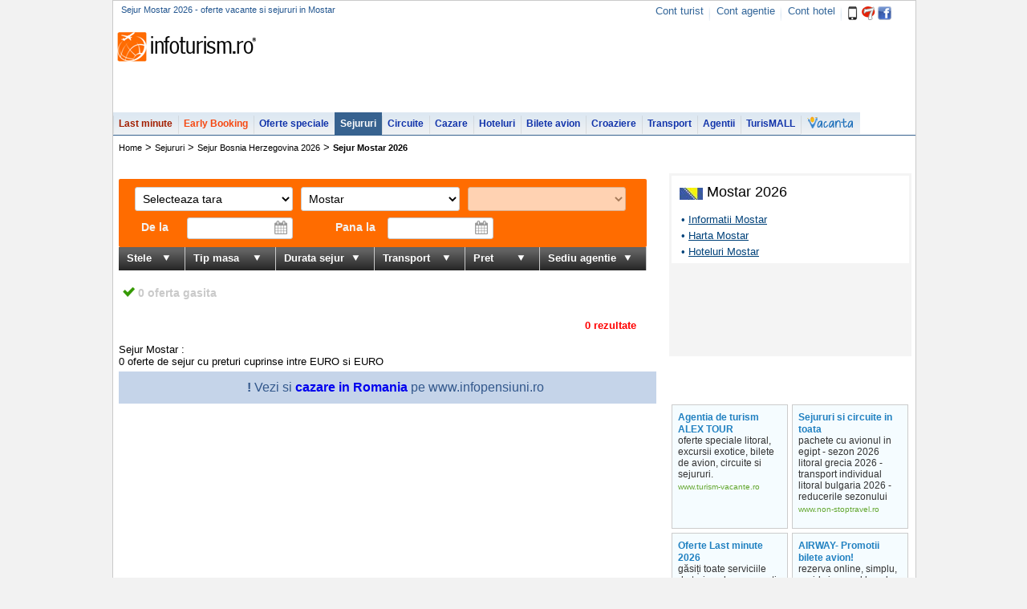

--- FILE ---
content_type: text/html; charset=UTF-8
request_url: https://www.infoturism.ro/sejur/mostar/
body_size: 14693
content:
<!DOCTYPE html>
<html lang="ro">
<head>
<title>Sejur Mostar 2026, sejururi si vacante in Mostar</title>
<meta name="verify-v1" content="gD02Np0HHUg9X0i8FGxF8EAA7bYwwpmQEtnTgZCRww4=" />
<meta http-equiv="Content-Type" content="text/html; charset=UTF-8" />
<meta http-equiv="content-language" content="ro" />
<meta name="identifier-url" content="//www.infoturism.ro/"  />
<meta name="author" content="Infoturism Media" />
<meta name="publisher" content="Infoturism Media" />
<meta name="robots" content="index,follow" />

<meta name="description" content="Oferte sejur Mostar de la agentiile de turism din Romania | Infoturism.ro te ghideaza si in 2026 in alegerea de sejururi si vacante in Mostar" />
<meta name="keywords" content="sejur Mostar, sejururi Mostar, vacante Mostar" />


<meta name="Rating" content="General" />
<!-- <link href="http://static.infoturism.ro/css-site/style.css?21102008-12" rel="stylesheet" type="text/css" /> -->
<link href="//static.infoturism.ro/css-site/menus.css" rel="stylesheet" type="text/css" />
<link href="//static.infoturism.ro/css-site/new.css" rel="stylesheet" type="text/css" />
<link href="//static.infoturism.ro/jquery-ui-1.8.16/development-bundle/themes/redmond/jquery-ui-1.8.16.custom.css" rel="stylesheet" type="text/css" />

<link rel="icon" type="image/png" href="//static.infoturism.ro/interface/favicon.png" />

<script type="text/javascript" src="//static.infoturism.ro/jquery/jquery-1.6.4.min.js"></script>
<script type="text/javascript" src="//static.infoturism.ro/jquery-ui-1.8.16/js/jquery-ui-1.8.16.custom.min.js"></script>
<script type="text/javascript" src="//static.infoturism.ro/js-site/sejur.js?20180626" ></script>
<script type="text/javascript" src="//static.infoturism.ro/jq-autoc/jquery.autocomplete.js"></script>
<script type="text/javascript" src="//static.infoturism.ro/superfish.js"></script>
<script type="text/javascript" src="//static.infoturism.ro/jquery.cookie.js" ></script>
    <script type="text/javascript" src="//static.infoturism.ro/js/googleDfpCommon.js"></script>
<!-- scos lightbox 
<link rel="stylesheet" href="http://static.infoturism.ro/jq-light/css/jquery.lightbox-0.5.css" type="text/css" media="screen" />
<script type="text/javascript" src="http://static.infoturism.ro/jq-light/js/jquery.lightbox-0.5.js?v2"></script>
-->
<!-- Partea cu slide-ul -->
<!--<script src="http://static.infoturism.ro/js/ui.core.js" type="text/javascript"></script>
<script src="http://static.infoturism.ro/js/ui.slider.js" type="text/javascript"></script>
<script src="http://static.infoturism.ro/jquery-ui/js/jquery-ui-1.7.2.custom.min.js" type="text/javascript"></script>
-->

<!-- stiluri noi /.. -->

<link href="//static.infoturism.ro/css-site/templates/2011/header.css?20180626" rel="stylesheet" type="text/css" />
<link href="//static.infoturism.ro/css-site/templates/2011/footer.css?20190606" rel="stylesheet" type="text/css" />
<!--<link href="http://static.infoturism.ro/css-site/templates/footer.css" rel="stylesheet" type="text/css" />-->
<!--[if IE]><link href="http://static.infoturism.ro/css-site/templates/content-general.css?11112016aa" rel="stylesheet" type="text/css" /> <![endif] -->
<link href="//static.infoturism.ro/css-site/templates/content-general.css?20180626" rel="stylesheet" type="text/css" media="screen" />
<!--<link href="http://static.infoturism.ro/css-site/templates/content-general-mare.css" rel="stylesheet" type="text/css" media="screen and (min-width:1351px)" />-->
<link href="//static.infoturism.ro/css-site/templates/oferte_cu_discount.css" rel="stylesheet" type="text/css" />
<link href="//static.infoturism.ro/css-site/templates/newStyle.css?20180626" rel="stylesheet" type="text/css" />
<!-- ../ stiluri noi. -->

 <script type='text/javascript'>
 // initialise plugins
        jQuery(function(){
            jQuery('ul.sf-menu').superfish();
        });
 </script>
 
<!-- Partea cu calendarul -->
<!--<script src="http://static.infoturism.ro/jq-date/date.js" type="text/javascript"></script>	
<script src="http://static.infoturism.ro/jq-date/datepicker.js" type="text/javascript"></script>-->
<!--<script src="http://static.infoturism.ro/jq-date/date_se.js" type="text/javascript"></script>-->


<!--[if IE 6]>
	<style type="text/css">
			@import url("http://static.infoturism.ro/css-site/ie6.css");
	</style>
<![endif]-->


<script type="text/javascript" src="//static.infoturism.ro/FlashReplace-1.01.js"></script>
<link href="//static.infoturism.ro/css-site/patch2011.css" rel="stylesheet" type="text/css" />
<script src="//static.infoturism.ro/sejur_oras.js?10122012" type="text/javascript"></script>
<script src="//static.infoturism.ro/js-site/comparator.js" type="text/javascript"></script>

				<script type='text/javascript'>
				(function() {
				var useSSL = 'https:' == document.location.protocol;
				var src = (useSSL ? 'https:' : 'http:') +
				'//www.googletagservices.com/tag/js/gpt.js';
				document.write('<scr' + 'ipt src="' + src + '"></scr' + 'ipt>');
				})();
				</script>
				<script type='text/javascript' src='//static.infoturism.ro/js/google-dfp-async.js?20180625'></script>
        

<link href="//static.infoturism.ro/jq-date/datepicker.css" rel="stylesheet" type="text/css" />
<link rel="alternate" type="application/rss+xml" title="ultimele oferte de sejur" href="//www.infoturism.ro/rss/sejururi/" />
<link rel="alternate" type="application/rss+xml" title="ultimele oferte de cazare" href="//www.infoturism.ro/rss/cazari/" />
<link rel="alternate" type="application/rss+xml" title="ultimele oferte de circuite" href="//www.infoturism.ro/rss/circuite/" />
<link rel="alternate" type="application/rss+xml" title="ultimele oferte de croaziere" href="//www.infoturism.ro/rss/croaziere/" />
<link rel="alternate" type="application/rss+xml" title="ultimele oferte de transport" href="//www.infoturism.ro/rss/transport/" />

<link rel="alternate" type="application/rss+xml" title="ultimele oferte de bilete de avion" href="//www.infoturism.ro/rss/bilete-avion/" />

    <!-- Google tag (gtag.js) -->
    <script async src="https://www.googletagmanager.com/gtag/js?id=G-LQEJEF7L9Z"></script>
    <script>
        window.dataLayer = window.dataLayer || [];
        function gtag(){dataLayer.push(arguments);}
        gtag('js', new Date());

        gtag('config', 'G-LQEJEF7L9Z');
    </script>
    <!-- End Google tag (gtag.js) -->

<script async src="https://pagead2.googlesyndication.com/pagead/js/adsbygoogle.js"></script>
<script>
    (adsbygoogle = window.adsbygoogle || []).push({
        google_ad_client: "ca-pub-4407806276346013",
        enable_page_level_ads: true
    });
</script>

<!-- Hotjar Tracking Code for www.infoturism.ro -->
<script>
    (function(h,o,t,j,a,r){
        h.hj=h.hj||function(){(h.hj.q=h.hj.q||[]).push(arguments)};
        h._hjSettings={hjid:71909,hjsv:5};
        a=o.getElementsByTagName('head')[0];
        r=o.createElement('script');r.async=1;
        r.src=t+h._hjSettings.hjid+j+h._hjSettings.hjsv;
        a.appendChild(r);
    })(window,document,'//static.hotjar.com/c/hotjar-','.js?sv=');
</script>

    <!-- Facebook Pixel Code -->
    <script>
        !function(f,b,e,v,n,t,s)
        {if(f.fbq)return;n=f.fbq=function(){n.callMethod?
            n.callMethod.apply(n,arguments):n.queue.push(arguments)};
            if(!f._fbq)f._fbq=n;n.push=n;n.loaded=!0;n.version='2.0';
            n.queue=[];t=b.createElement(e);t.async=!0;
            t.src=v;s=b.getElementsByTagName(e)[0];
            s.parentNode.insertBefore(t,s)}(window,document,'script',
            'https://connect.facebook.net/en_US/fbevents.js');
        fbq('init', '460185217523548');
        fbq('track', 'PageView');
    </script>
    <noscript>
        <img height="1" width="1"
             src="https://www.facebook.com/tr?id=460185217523548&ev=PageView
&noscript=1"/>
    </noscript>
    <!-- End Facebook Pixel Code -->

</head>

<body style="background-color: #f2f2f2; margin: auto; ;">


<div class="container brandingContainer">
    <div class="brandingLeft adDesktop">
        
             <script type='text/javascript'>
                googletag.cmd.push(function() {
                    googletag.defineSlot('/10737968/Sejur_branding_left', [160, 600], 'div-gpt-ad-1447763941438-0').addService(googletag.pubads());
                    googletag.pubads().enableSingleRequest();
                    
                    googletag.enableServices();
                });
            </script>
         <div id='div-gpt-ad-1447763941438-0' style='width:160px; height:600px;'>
                            <script type='text/javascript'>
                            googletag.cmd.push(function() { googletag.display('div-gpt-ad-1447763941438-0'); });
                            </script>
                        </div>
    </div>
    <div class="brandingRight adDesktop">
        
             <script type='text/javascript'>
                googletag.cmd.push(function() {
                    googletag.defineSlot('/10737968/Sejur_branding_right', [160, 601], 'div-gpt-ad-1448631391827-0').addService(googletag.pubads());
                    googletag.pubads().enableSingleRequest();
                    
                    googletag.enableServices();
                });
            </script>
         <div id='div-gpt-ad-1448631391827-0' style='width:160px; height:601px;'>
                            <script type='text/javascript'>
                            googletag.cmd.push(function() { googletag.display('div-gpt-ad-1448631391827-0'); });
                            </script>
                        </div>
    </div>
    <div class="brandingTop adDesktop">
        
             <script type='text/javascript'>
                googletag.cmd.push(function() {
                    googletag.defineSlot('/10737968/Sejur_branding_top', [1000, 150], 'div-gpt-ad-1447763983962-0').addService(googletag.pubads());
                    googletag.pubads().enableSingleRequest();
                    
                    googletag.enableServices();
                });
            </script>
         <div id='div-gpt-ad-1447763983962-0' style='width:1000px; height:150px;'>
                            <script type='text/javascript'>
                            googletag.cmd.push(function() { googletag.display('div-gpt-ad-1447763983962-0'); });
                            </script>
                        </div>
    </div>
</div>
<!--brandingContainer-->

<div style="width: 1000px; margin: auto; position: relative; ">


<div style="background-color: #FFFFFF; margin: 0 auto; border: 1px solid #cacaca; width: 1000px; text-align: left;">

<div class="header">

    <div class="first">
            <h1 class="seo_destinatie" style="float: left; color:#245790; font-weight: normal; margin: 5px 0px 0px 10px;">Sejur Mostar 2026 - oferte vacante si sejururi in Mostar</h1> 
            
			<div style="float:right; margin: 5px 20px; color: #cacaca;">
                        <span class="contul_meu_tb"><a href="//www.infoturism.ro/turisti/" title="Cont turist" id="loggedusr" rel="nofollow">Cont turist</a></span>
                        <span class="cont_agentie_tb"><a href="//agentii.infoturism.ro/" title="Cont agentie" rel="nofollow">Cont agentie</a></span>
                        <span class="contul_meu_hotel"><a href="//hoteluri.infoturism.ro/administrare/" title="Cont hotel" rel="nofollow">Cont hotel</a></span>
						<a href="//www.infoturism.ro/aplicatia-last-minute/" title="Aplicatia Last Minute"><span class="icon-mobil"></span></a>
                        <a href="//www.infoturism.ro/7recomandari/" title="7 recomandari"><div class="icon-7recomandari-hp"></div></a>
                        <a target="_blank" href="//www.facebook.com/infoturism" title="Infoturism pe Facebook"><div class="icon-facebook-hp"></div></a>
                        
            </div>			
    </div>
    <div class="centru">
            <table cellspacing="0" cellpading="0">
                    <tr>
                        <td valign="bottom"><a href="/"><div class="logo"></div></a></td>
                        <td><div class="banner cicii">
             <script type='text/javascript'>
                googletag.cmd.push(function() {
                    googletag.defineSlot('/10737968/Sejur_top_728x90_leaderboard', [728, 90], 'div-gpt-ad-1417186574054-0').addService(googletag.pubads());
                    googletag.pubads().enableSingleRequest();
                    
                    googletag.enableServices();
                });
            </script>
         <div id='div-gpt-ad-1417186574054-0' style='width:728px; height:90px;'>
                            <script type='text/javascript'>
                            googletag.cmd.push(function() { googletag.display('div-gpt-ad-1417186574054-0'); });
                            </script>
                        </div></div></td>
                    </tr>    
            </table>
    </div>
            
    <div class="meniu" style="padding-top:5px; border-bottom: 1px solid #37628F;">
     
            <ul class="sf-menu">
                        <li class="lastminute" onclick="_gaq.push(['_trackEvent', 'Meniul de sus', 'Last Minute']);" >
                            <a href="//www.infoturism.ro/last-minute/" title="Last Minute" style="">Last minute</a>
                        </li>
                        <li class="earlybooking"  onclick="_gaq.push(['_trackEvent', 'Meniul de sus', 'Early Booking']);" >
                            <a href="//www.infoturism.ro/early-booking/" title="Early Booking" >Early Booking</a>
                        </li>
                        <li onclick="_gaq.push(['_trackEvent', 'Meniul de sus', 'Oferte speciale']);">
                            <a href="//www.infoturism.ro/oferte/" title="Oferte speciale">Oferte speciale</a>
                        </li>
                        <li onclick="_gaq.push(['_trackEvent', 'Meniul de sus', 'Sejururi']);" class="activat">
                            <a href="//www.infoturism.ro/sejur/" title="Sejururi si Tabere Scolare">Sejururi</a>
                        </li>
                        <li onclick="_gaq.push(['_trackEvent', 'Meniul de sus', 'Circuite']);">
                            <a href="//www.infoturism.ro/circuite/" title="Circuite si Excursii de o zi">Circuite</a>
                        </li>
                        <li onclick="_gaq.push(['_trackEvent', 'Meniul de sus', 'Cazare']);">
                            <a href="//www.infoturism.ro/cazare/" title="Cazare">Cazare</a>
                        </li>
                        <li onclick="_gaq.push(['_trackEvent', 'Meniul de sus', 'Hoteluri']);">
                            <a href="//hoteluri.infoturism.ro/" title="Hoteluri. Hoteluri in Romania. Hoteluri in strainatate" target="_blank">Hoteluri</a>
                        </li>    
                        <li>
                            <a href="//bilete-avion.infoturism.ro/" onclick="_gaq.push(['_trackEvent', 'Meniul de sus', 'Bilete avion meniu']);">Bilete avion</a>
                        </li>    
                        <li onclick="_gaq.push(['_trackEvent', 'Meniul de sus', 'Croaziere']);">
                            <a href="//www.infoturism.ro/croaziere/" title="Croaziere">Croaziere</a>
                        </li>    
                        <li onclick="_gaq.push(['_trackEvent', 'Meniul de sus', 'Transport']);">
                            <a href="//www.infoturism.ro/transport/" title="Transport">Transport</a>
                        </li>    
                        <li onclick="_gaq.push(['_trackEvent', 'Meniul de sus', 'Agentii de turism']);">
                            <a href="//agentiideturism.infoturism.ro/" title="Agentii de turism">Agentii</a>
                        </li>
                        <li onclick="_gaq.push(['_trackEvent', 'Meniul de sus', 'TurisMALL']);">
                            <a href="//www.infoturism.ro/vacanta/" title="TurisMALL">TurisMALL</a>
                        </li>						
						<li onclick="_gaq.push(['_trackEvent', 'Meniul de sus', 'Vacanta']);">
                            <a href="//vacanta.infoturism.ro/" title="Impresii si poze de vacanta"><div class="icon-comunitate-hp" style="background:url('//static.infoturism.ro/branding/logo-vacanta-h22.png') no-repeat scroll 1px -3px transparent; width:60px"></div></a>
                        </li> 						
                    </ul>
    </div>
</div>

        <script type="text/javascript">
        var getHeight = 0;
        $(function() {
           /* $("#slider-range").slider({
                range: true,
                
                min: ,
                max: ,
                values: [, ],
                
                slide: function(event, ui){
                    $('#pret_de_la').val(ui.values[0]);
                    $('#pret_pana_la').val(ui.values[1]);
        
                }
                //$("#amount").val('$' +  + ' - $' + );
        
            });
            $("#amount").val('$' + $("#slider-range").slider("values", 0) + ' - $' + $("#slider-range").slider("values", 1));
        */
        
        
        
           // getMyHeight();
          //  $('#refresh_blocker').css({ opacity : 0.5 });
        
        
        
        });
		
		</script>
        

     <div> 
     <div class="content-modificat">
	 <div style="margin: auto;clear: both;"></div>
     <div class="banner-stanga-160"></div>
     <div class="banner-dreapta-160"></div>                                                                               
    <div class="main_white_container" style="float:left ">  
        <div class="breadCrumb_new">
            <a href='/'>Home</a> > <a href='/sejur/'>Sejururi</a> > <a href='/sejur/bosnia-herzegovina/'>Sejur Bosnia Herzegovina 2026</a> > <h2>Sejur Mostar 2026</h2>    
        </div>              

        <div class="clear"><br /></div>     
     <div style="display:none" id="j_oferte">
	<div class="offer_box">
		<div class="offer_box_header">
			<h3 id="j_nume_hotel" style="margin-left:0px"></h3>

			<div style="float: right; margin: 7px 5px 0 0;"><font id="j_durata"></font> zile de la <strong class="pret_listare_of" id="j_p_euro"></strong></div>
		</div>

		<div class="offer_box_content">
			<a href="#" class="poza"><img src="//static.infoturism.ro/poze-hotel-thumb/th-no-photo.jpg" width="80" height="70" id="j_poza_oferta"/></a>

			<div class="offer_box_col_1">
			<span id="j_descriere_hotel"></span>
				<div style="padding: 7px 0 0 0;"></div>
			</div>

			<div style="clear: both; padding: 10px 0 0 0;"></div>
			<div class="offer_box_col_1s12">
				<div style="float: left; width: 360px; color: #777;">
					<b>.Oferta de la:&nbsp;</b> <span class="ag_ofertante" id="j_agentii_ofertante"></span>
				</div>
			   <a class="btn_blue_arrow_left" href="#" id="j_buton_click"><span id="j_titlu_buton"></span></a>
			</div>

		</div>
	</div>
</div>


<div class="con_stnew">
	<div id="fs" style="display: none; filter: alpha(opacity=75); -moz-opacity:.75; opacity:.75; z-index: 2000; width: 100%; height: 100%; background: #000; position: absolute; top: 0; left: 0"></div>
	<div id="info" style="display: none; position: fixed; top: 110px; left: 0px; background: #fff; z-index: 200001; border: 2px solid #777; width: 720px; *width: 740px; _width: 740px; height: 400px; overflow: auto;">
		<p style="padding:5px; font:normal 14px/18px Arial" id="head_info_sej"></p>
		<table style="width: 700px;border-bottom:2px solid #17631C;margin:auto">
			<tr>
				<td class="t_info_ajax_pop" id="info_head"></td>
				<td width="100" align="right"><a href="javascript:;" style="margin: 0; background: #800000; padding: 4px 4px 4px 7px; display: block; text-align: left; font-size: 17px; width: 95px; height: 19px; line-height: 19px; text-decoration: none; font-size: 12px; color: #fff;" onclick="inchideOferte()">X inchide</a></td>
			</tr>
		</table>

		<div id="ajax-load2">
			<div align="center"><img src="//static.infoturism.ro/loading_3.gif" alt=""/></div>
		</div>

		<script type="text/javascript">
		var ajax_load = $('#ajax-load2').html();
		//alert(ajax_load);
		</script>
	</div>
	<div style="margin-top:0px; float:left; width:670px; position:relative;" id="filtre_si_oferte">
		<div class="cautare_noua2" style="float:left; background-color:#FFFFFF;">

	<div class="box box-search-sejur" style="width:658px; text-align:center; font-weight:bold;background:#ff6c00; border-radius:2px; padding: 10px 0px;">
    <select name="id_tara" id="id_tara">
            <option value="">Selecteaza tara </option>
                    <option value="africa-sud" >Africa De Sud</option>
                    <option value="albania" >Albania</option>
                    <option value="arabia-saudita" >Arabia Saudita</option>
                    <option value="aruba" >Aruba</option>
                    <option value="australia" >Australia</option>
                    <option value="austria" >Austria</option>
                    <option value="bahrein" >Bahrein</option>
                    <option value="barbados" >Barbados</option>
                    <option value="belgia" >Belgia</option>
                    <option value="brazilia" >Brazilia</option>
                    <option value="bulgaria" >Bulgaria</option>
                    <option value="cape-verde" >Cape Verde</option>
                    <option value="cehia" >Cehia</option>
                    <option value="china" >China</option>
                    <option value="cipru" >Cipru</option>
                    <option value="croatia" >Croatia</option>
                    <option value="cuba" >Cuba</option>
                    <option value="danemarca" >Danemarca</option>
                    <option value="egipt" >Egipt</option>
                    <option value="elvetia" >Elvetia</option>
                    <option value="emiratele-arabe" >Emiratele Arabe</option>
                    <option value="filipine" >Filipine</option>
                    <option value="finlanda" >Finlanda</option>
                    <option value="franta" >Franta</option>
                    <option value="germania" >Germania</option>
                    <option value="grecia" >Grecia</option>
                    <option value="hawaii" >Hawaii</option>
                    <option value="indonezia" >Indonezia</option>
                    <option value="iordania" >Iordania</option>
                    <option value="islanda" >Islanda</option>
                    <option value="israel" >Israel</option>
                    <option value="italia" >Italia</option>
                    <option value="jamaica" >Jamaica</option>
                    <option value="japonia" >Japonia</option>
                    <option value="kenya" >Kenya</option>
                    <option value="malaysia" >Malaysia</option>
                    <option value="maldive" >Maldive</option>
                    <option value="malta" >Malta</option>
                    <option value="marea-britanie" >Marea Britanie</option>
                    <option value="maroc" >Maroc</option>
                    <option value="mauritius" >Mauritius</option>
                    <option value="mexic" >Mexic</option>
                    <option value="moldova" >Moldova</option>
                    <option value="monaco" >Monaco</option>
                    <option value="muntenegru" >Muntenegru</option>
                    <option value="norvegia" >Norvegia</option>
                    <option value="olanda" >Olanda</option>
                    <option value="oman" >Oman</option>
                    <option value="panama" >Panama</option>
                    <option value="portugalia" >Portugalia</option>
                    <option value="qatar" >Qatar</option>
                    <option value="republica-dominicana-" >Republica Dominicana</option>
                    <option value="romania" >Romania</option>
                    <option value="serbia" >Serbia</option>
                    <option value="seychelles" >Seychelles</option>
                    <option value="singapore" >Singapore</option>
                    <option value="slovacia" >Slovacia</option>
                    <option value="spania" >Spania</option>
                    <option value="sri-lanka" >Sri Lanka</option>
                    <option value="sua" >SUA</option>
                    <option value="suedia" >Suedia</option>
                    <option value="tanzania" >Tanzania</option>
                    <option value="thailanda" >Thailanda</option>
                    <option value="tunisia" >Tunisia</option>
                    <option value="turcia" >Turcia</option>
                    <option value="ungaria" >Ungaria</option>
                    <option value="vietnam" >Vietnam</option>
                    <option value="zimbabwe" >Zimbabwe</option>
                </select>
        <select name="id_oras" id="id_oras"  >
            <option value="">Selecteaza oras </option>
                    <option value="mostar"  selected=""selected>Mostar</option>
                </select>
<!--hoteluri-->
		<select name="id_hotel" id="id_hotel" disabled >
					</select>
<!--/hoteluri-->
		<br />
		<br/>
		<label for="de_la" class="label-calendar">
			<span class="span_limitat span-calendar" >De la</span>
			<input class="date-pick" type="text" id="de_la" name="de_la" value="" autocomplete="off"/>
			<img src="//static.infoturism.ro/css-site/img/calendar-icon-flat.png" />
		</label>
		<label for="pana_la" class="label-calendar">
			<span class="span_limitat span-calendar" >Pana la</span>
			<input class="date-pick" type="text" id="pana_la" name="pana_la" value="" autocomplete="off" />
			<img src="//static.infoturism.ro/css-site/img/calendar-icon-flat.png" />
		</label>


	</div>
	<div class="box" style="margin:0px 0px 0px 0px ; width:660px;">
	<!--stele-->
		<div class="checkboxselectparent" style="width: 82px;">
			<div class="checkboxselect" >
				<div class="titlu" onclick="$('div.popup[id!=categorie_list]').hide();$('div#categorie_list').toggle(250)"><span>Stele</span><span class="sageata"></span></div>
				<div id="categorie_list" class="popup">
					<p>Categoria de cazare</p>
														<ul style="width:130px;color:white;background:#5e5e5e">
										</ul>
									<ul style="width:130px;color:white;background:#5e5e5e">
										</ul>
									<ul style="width:130px;color:white;background:#5e5e5e">
										</ul>
									<p style="border:none;"><button onclick="setFiltruV2()">FILTREAZA</button></p>
					<span class="close" onclick="$('div#categorie_list').toggle(250)"><img src="//static.infoturism.ro/css-site/img/close-black.png" alt="inchide filtru" /></span>
				</div>
			</div>
			<br/>
		</div>
	<!--end stele-->
	<!--tip masa-->
		<div class="checkboxselectparent" style="width: 112px;">
			<div class="checkboxselect" >
				<div class="titlu" onclick="$('div.popup[id!=masa_list]').hide();$('div#masa_list').toggle(250)"><span>Tip masa</span><span class="sageata"></span></div>
				<div id="masa_list" class="popup">
					<p>Tipul de masa</p>
					<ul style="color:white;background:#5e5e5e">
										</ul>
					<button onclick="setFiltruV2()">FILTREAZA</button>
					<span class="close" onclick="$('div#masa_list').toggle(250)"><img src="//static.infoturism.ro/css-site/img/close-black.png" alt="inchide filtru" /></span>
				</div>
			</div>
			<br/>

		</div>
	<!-- end tip masa-->
	<!-- durata-->
		<div class="checkboxselectparent" style="width: 122px;">
			<div class="checkboxselect" >
				<div class="titlu" onclick="$('div.popup[id!=durata_list]').hide();$('div#durata_list').toggle(250)"><span>Durata sejur</span><span class="sageata"></span></div>
				<div id="durata_list" class="popup" style="width:405px;">
					<p>Durata sejurului</p>
														<ul style="width:130px;color:white;background:#5e5e5e">
										</ul>
									<ul style="width:130px;color:white;background:#5e5e5e">
										</ul>
									<ul style="width:130px;color:white;background:#5e5e5e">
										</ul>
									<p style="border:none;"><button onclick="setFiltruV2()">FILTREAZA</button></p>
					<span class="close" onclick="$('div#durata_list').toggle(250)"><img src="//static.infoturism.ro/css-site/img/close-black.png" alt="inchide filtru" /></span>
				</div>
			</div>

		</div>
	<!-- end durata-->
	<!-- transport-->
		<div class="checkboxselectparent" style="width: 112px;">
			<div class="checkboxselect" >
			  <div class="titlu" onclick="$('div.popup[id!=transport_list]').hide();$('div#transport_list').toggle(250)"><span>Transport</span><span class="sageata"></span></div>
			  <div id="transport_list" class="popup">
				<p style="margin-bottom: 0px;"><input type="radio" id="transport_cu_avion_0" name="transport_cu_avion" value="0"  checked="checked" />Transport:</p>
				<label for="transport_cu_avion_0">
					<ul style="color:white;background:#5e5e5e">
					
					</ul>
				</label>
				<p style="margin-bottom: 0px;"><input type="radio" id="transport_cu_avion_1" name="transport_cu_avion" value="1" />Avion cu plecare din:</p>
				<label for="transport_cu_avion_1">
													<ul style="width:185px;color:white;background:#5e5e5e">
				  						<li>
						  <label for="aeroport_11">
							<input type="checkbox" name="aeroporturi[]" value="11" id="aeroport_11"   autocomplete="off"></input><span style="padding-left:10px;">Amsterdam</span>
						  </label>
						</li>
				  						<li>
						  <label for="aeroport_33">
							<input type="checkbox" name="aeroporturi[]" value="33" id="aeroport_33"   autocomplete="off"></input><span style="padding-left:10px;">Arad</span>
						  </label>
						</li>
				  						<li>
						  <label for="aeroport_20">
							<input type="checkbox" name="aeroporturi[]" value="20" id="aeroport_20"   autocomplete="off"></input><span style="padding-left:10px;">Bacau</span>
						  </label>
						</li>
				  						<li>
						  <label for="aeroport_49">
							<input type="checkbox" name="aeroporturi[]" value="49" id="aeroport_49"   autocomplete="off"></input><span style="padding-left:10px;">Baia Mare</span>
						  </label>
						</li>
				  						<li>
						  <label for="aeroport_15">
							<input type="checkbox" name="aeroporturi[]" value="15" id="aeroport_15"   autocomplete="off"></input><span style="padding-left:10px;">Barcelona</span>
						  </label>
						</li>
				  						<li>
						  <label for="aeroport_46">
							<input type="checkbox" name="aeroporturi[]" value="46" id="aeroport_46"   autocomplete="off"></input><span style="padding-left:10px;">Basel</span>
						  </label>
						</li>
				  						<li>
						  <label for="aeroport_42">
							<input type="checkbox" name="aeroporturi[]" value="42" id="aeroport_42"   autocomplete="off"></input><span style="padding-left:10px;">Belgrade</span>
						  </label>
						</li>
				  						<li>
						  <label for="aeroport_10">
							<input type="checkbox" name="aeroporturi[]" value="10" id="aeroport_10"   autocomplete="off"></input><span style="padding-left:10px;">Berlin</span>
						  </label>
						</li>
				  						<li>
						  <label for="aeroport_50">
							<input type="checkbox" name="aeroporturi[]" value="50" id="aeroport_50"   autocomplete="off"></input><span style="padding-left:10px;">Brasov</span>
						  </label>
						</li>
				  						<li>
						  <label for="aeroport_29">
							<input type="checkbox" name="aeroporturi[]" value="29" id="aeroport_29"   autocomplete="off"></input><span style="padding-left:10px;">Bremen</span>
						  </label>
						</li>
				  						<li>
						  <label for="aeroport_13">
							<input type="checkbox" name="aeroporturi[]" value="13" id="aeroport_13"   autocomplete="off"></input><span style="padding-left:10px;">Bruxelles</span>
						  </label>
						</li>
				  						<li>
						  <label for="aeroport_1">
							<input type="checkbox" name="aeroporturi[]" value="1" id="aeroport_1"   autocomplete="off"></input><span style="padding-left:10px;">Bucuresti</span>
						  </label>
						</li>
				  						<li>
						  <label for="aeroport_4">
							<input type="checkbox" name="aeroporturi[]" value="4" id="aeroport_4"   autocomplete="off"></input><span style="padding-left:10px;">Budapesta</span>
						  </label>
						</li>
				  						<li>
						  <label for="aeroport_40">
							<input type="checkbox" name="aeroporturi[]" value="40" id="aeroport_40"   autocomplete="off"></input><span style="padding-left:10px;">Chisinau</span>
						  </label>
						</li>
				  						<li>
						  <label for="aeroport_2">
							<input type="checkbox" name="aeroporturi[]" value="2" id="aeroport_2"   autocomplete="off"></input><span style="padding-left:10px;">Cluj-Napoca</span>
						  </label>
						</li>
				  						<li>
						  <label for="aeroport_22">
							<input type="checkbox" name="aeroporturi[]" value="22" id="aeroport_22"   autocomplete="off"></input><span style="padding-left:10px;">Constanta</span>
						  </label>
						</li>
				  						<li>
						  <label for="aeroport_25">
							<input type="checkbox" name="aeroporturi[]" value="25" id="aeroport_25"   autocomplete="off"></input><span style="padding-left:10px;">Craiova</span>
						  </label>
						</li>
				  					</ul>
									<ul style="width:185px;color:white;background:#5e5e5e">
				  						<li>
						  <label for="aeroport_39">
							<input type="checkbox" name="aeroporturi[]" value="39" id="aeroport_39"   autocomplete="off"></input><span style="padding-left:10px;">Debrecen</span>
						  </label>
						</li>
				  						<li>
						  <label for="aeroport_32">
							<input type="checkbox" name="aeroporturi[]" value="32" id="aeroport_32"   autocomplete="off"></input><span style="padding-left:10px;">Debrecen</span>
						  </label>
						</li>
				  						<li>
						  <label for="aeroport_8">
							<input type="checkbox" name="aeroporturi[]" value="8" id="aeroport_8"   autocomplete="off"></input><span style="padding-left:10px;">Dortmund</span>
						  </label>
						</li>
				  						<li>
						  <label for="aeroport_12">
							<input type="checkbox" name="aeroporturi[]" value="12" id="aeroport_12"   autocomplete="off"></input><span style="padding-left:10px;">Dusseldorf</span>
						  </label>
						</li>
				  						<li>
						  <label for="aeroport_7">
							<input type="checkbox" name="aeroporturi[]" value="7" id="aeroport_7"   autocomplete="off"></input><span style="padding-left:10px;">Frankfurt</span>
						  </label>
						</li>
				  						<li>
						  <label for="aeroport_31">
							<input type="checkbox" name="aeroporturi[]" value="31" id="aeroport_31"   autocomplete="off"></input><span style="padding-left:10px;">Hamburg</span>
						  </label>
						</li>
				  						<li>
						  <label for="aeroport_28">
							<input type="checkbox" name="aeroporturi[]" value="28" id="aeroport_28"   autocomplete="off"></input><span style="padding-left:10px;">Hannover</span>
						  </label>
						</li>
				  						<li>
						  <label for="aeroport_18">
							<input type="checkbox" name="aeroporturi[]" value="18" id="aeroport_18"   autocomplete="off"></input><span style="padding-left:10px;">Iasi</span>
						  </label>
						</li>
				  						<li>
						  <label for="aeroport_41">
							<input type="checkbox" name="aeroporturi[]" value="41" id="aeroport_41"   autocomplete="off"></input><span style="padding-left:10px;">Istanbul</span>
						  </label>
						</li>
				  						<li>
						  <label for="aeroport_43">
							<input type="checkbox" name="aeroporturi[]" value="43" id="aeroport_43"   autocomplete="off"></input><span style="padding-left:10px;">Koln</span>
						  </label>
						</li>
				  						<li>
						  <label for="aeroport_47">
							<input type="checkbox" name="aeroporturi[]" value="47" id="aeroport_47"   autocomplete="off"></input><span style="padding-left:10px;">Leipzig</span>
						  </label>
						</li>
				  						<li>
						  <label for="aeroport_35">
							<input type="checkbox" name="aeroporturi[]" value="35" id="aeroport_35"   autocomplete="off"></input><span style="padding-left:10px;">Lisabona</span>
						  </label>
						</li>
				  						<li>
						  <label for="aeroport_17">
							<input type="checkbox" name="aeroporturi[]" value="17" id="aeroport_17"   autocomplete="off"></input><span style="padding-left:10px;">Londra</span>
						  </label>
						</li>
				  						<li>
						  <label for="aeroport_48">
							<input type="checkbox" name="aeroporturi[]" value="48" id="aeroport_48"   autocomplete="off"></input><span style="padding-left:10px;">Lyon</span>
						  </label>
						</li>
				  						<li>
						  <label for="aeroport_5">
							<input type="checkbox" name="aeroporturi[]" value="5" id="aeroport_5"   autocomplete="off"></input><span style="padding-left:10px;">Madrid</span>
						  </label>
						</li>
				  						<li>
						  <label for="aeroport_37">
							<input type="checkbox" name="aeroporturi[]" value="37" id="aeroport_37"   autocomplete="off"></input><span style="padding-left:10px;">Milano</span>
						  </label>
						</li>
				  						<li>
						  <label for="aeroport_9">
							<input type="checkbox" name="aeroporturi[]" value="9" id="aeroport_9"   autocomplete="off"></input><span style="padding-left:10px;">Munchen</span>
						  </label>
						</li>
				  					</ul>
									<ul style="width:185px;color:white;background:#5e5e5e">
				  						<li>
						  <label for="aeroport_27">
							<input type="checkbox" name="aeroporturi[]" value="27" id="aeroport_27"   autocomplete="off"></input><span style="padding-left:10px;">Nuremberg</span>
						  </label>
						</li>
				  						<li>
						  <label for="aeroport_45">
							<input type="checkbox" name="aeroporturi[]" value="45" id="aeroport_45"   autocomplete="off"></input><span style="padding-left:10px;">Oradea</span>
						  </label>
						</li>
				  						<li>
						  <label for="aeroport_38">
							<input type="checkbox" name="aeroporturi[]" value="38" id="aeroport_38"   autocomplete="off"></input><span style="padding-left:10px;">Paris</span>
						  </label>
						</li>
				  						<li>
						  <label for="aeroport_26">
							<input type="checkbox" name="aeroporturi[]" value="26" id="aeroport_26"   autocomplete="off"></input><span style="padding-left:10px;">Praga</span>
						  </label>
						</li>
				  						<li>
						  <label for="aeroport_23">
							<input type="checkbox" name="aeroporturi[]" value="23" id="aeroport_23"   autocomplete="off"></input><span style="padding-left:10px;">Roma</span>
						  </label>
						</li>
				  						<li>
						  <label for="aeroport_34">
							<input type="checkbox" name="aeroporturi[]" value="34" id="aeroport_34"   autocomplete="off"></input><span style="padding-left:10px;">Salzburg</span>
						  </label>
						</li>
				  						<li>
						  <label for="aeroport_24">
							<input type="checkbox" name="aeroporturi[]" value="24" id="aeroport_24"   autocomplete="off"></input><span style="padding-left:10px;">Satu Mare</span>
						  </label>
						</li>
				  						<li>
						  <label for="aeroport_21">
							<input type="checkbox" name="aeroporturi[]" value="21" id="aeroport_21"   autocomplete="off"></input><span style="padding-left:10px;">Sibiu</span>
						  </label>
						</li>
				  						<li>
						  <label for="aeroport_30">
							<input type="checkbox" name="aeroporturi[]" value="30" id="aeroport_30"   autocomplete="off"></input><span style="padding-left:10px;">Stuttgart</span>
						  </label>
						</li>
				  						<li>
						  <label for="aeroport_44">
							<input type="checkbox" name="aeroporturi[]" value="44" id="aeroport_44"   autocomplete="off"></input><span style="padding-left:10px;">Suceava</span>
						  </label>
						</li>
				  						<li>
						  <label for="aeroport_14">
							<input type="checkbox" name="aeroporturi[]" value="14" id="aeroport_14"   autocomplete="off"></input><span style="padding-left:10px;">Targu Mures</span>
						  </label>
						</li>
				  						<li>
						  <label for="aeroport_3">
							<input type="checkbox" name="aeroporturi[]" value="3" id="aeroport_3"   autocomplete="off"></input><span style="padding-left:10px;">Timisoara</span>
						  </label>
						</li>
				  						<li>
						  <label for="aeroport_6">
							<input type="checkbox" name="aeroporturi[]" value="6" id="aeroport_6"   autocomplete="off"></input><span style="padding-left:10px;">Valencia</span>
						  </label>
						</li>
				  						<li>
						  <label for="aeroport_16">
							<input type="checkbox" name="aeroporturi[]" value="16" id="aeroport_16"   autocomplete="off"></input><span style="padding-left:10px;">Viena</span>
						  </label>
						</li>
				  						<li>
						  <label for="aeroport_36">
							<input type="checkbox" name="aeroporturi[]" value="36" id="aeroport_36"   autocomplete="off"></input><span style="padding-left:10px;">Zurich</span>
						  </label>
						</li>
				  					</ul>
								</label>
								<p style="border:none;"><button onclick="setFiltruV2()">FILTREAZA</button></p>
				<span class="close" onclick="$('div#transport_list').toggle(250)"><img src="//static.infoturism.ro/css-site/img/close-black.png" alt="inchide filtru" /></span>
			  </div>
			</div>
			<br/>

		</div>
	<!-- end transport-->
	<!-- pret -->
		<div class="checkboxselectparent" style="width: 92px;">
			<div class="checkboxselect" >
			  <div class="titlu" onclick="$('div.popup[id!=pret_slider]').hide();$('div#pret_slider').toggle(250)"><span>Pret</span><span class="sageata"></span></div>
			  <div id="pret_slider" class="popup">
				<div class="blank_box">
					<input type="text" name="pret_minim" id="pret_de_la" value="0" class="pret_pacPac" min="0"/> -
					<input type="text" name="pret_maxim" id="pret_pana_la" value="0" class="pret_pacPac" max="0"/>
					<span style="font-size: 11px;">EUR</span><div id="pret_minim" style="float: left;"></div>
					<div class="clear-both"></div>
					<br/>
					<div class="p_c_script">
						<div id="slider-range" class="ui-slider ui-slider-horizontal ui-widget ui-widget-content ui-corner-all"><div class="ui-slider-range ui-widget-header" style="left: 0%; width: 100%;"></div><a href="#" class="ui-slider-handle ui-state-default ui-corner-all" style="left: 0%;"></a><a href="#" class="ui-slider-handle ui-state-default ui-corner-all" style="left: 100%;"></a></div>
					</div>

					<div style="clear:both;height:10px;"></div>
					<label for="toate_taxele" style="float:left; font-size:12px;"><input type="checkbox" name="toate_taxele" id="toate_taxele" value="1" style="" /> Toate taxele incluse in pret</label>
					<div style="clear:both;height:10px;"></div>
				</div>
				<button onclick="setFiltruV2()">FILTREAZA</button>
				<span class="close" onclick="$('div#pret_slider').toggle(250)"><img src="//static.infoturism.ro/css-site/img/close-black.png" alt="inchide filtru" /></span>
			  </div>
			</div>
			<br/>

		</div>
	<!-- end pret-->
	<!-- puncte lucru-->
		<div class="checkboxselectparent" style="width: 132px;">
			<div class="checkboxselect" >
				<div class="titlu" onclick="$('div.popup[id!=durata_list]').hide();$('div#puncte_lucru_list').toggle(250)"><span>Sediu agentie</span><span class="sageata"></span></div>
				<div id="puncte_lucru_list" class="popup" style="width:405px;">
					<p style="float:none;">Sediul agentiei</p>
														<ul style="width:130px;color:white;background:#5e5e5e">
										</ul>
									<ul style="width:130px;color:white;background:#5e5e5e">
										</ul>
									<ul style="width:130px;color:white;background:#5e5e5e">
										</ul>
									<p style="border:none;"><button onclick="setFiltruV2()">FILTREAZA</button></p>
					<span class="close" onclick="$('div#puncte_lucru_list').toggle(250)"><img src="//static.infoturism.ro/css-site/img/close-black.png" alt="inchide filtru" /></span>
				</div>
			</div>

		</div>
	<!-- end puncte lucru-->
	</div>
	<br />
	<!--filtre aplicate-->
	<div class="filtre-aplicate" style="float:left; width:100%;">
		</div>
	<!-- end filtre aplicate-->
    <div style="width:520px;color:#000; overflow: hidden">
    <div class="cap" style="margin-top:10px;">

    </div>
        <!-- filtre aplicate calendar -->
                    <!-- end filtre aplicate calendar -->

      <!-- filtre aplicate stele -->
                <!-- end filtre aplicate stele -->
        <!-- filtre aplicate masa -->
                <!-- end filtre aplicate masa -->
        <!-- filtre aplicate durata -->
                <!-- end filtre aplicate durata -->
        <!-- filtre aplicate transport -->
                        <!-- end filtre aplicate transport -->
        <!-- filtre aplicate pret -->
                <!-- end filtre aplicate pret -->
		<!-- filtre aplicate punct lucru -->
                <!-- end filtre aplicate punct lucru -->
		<!-- filtre aplicate toate_taxele -->
                <!-- end filtre aplicate punct lucru -->
        </div>
	<script type="text/javascript" src="//static.infoturism.ro/js/listPage.js"></script>
	<script type="text/javascript">
        ListPage.init('sejur', 1, '' );
	</script>
</div>

		<div itemprop="offers" itemscope itemtype="http://schema.org/Offer">
		<div class="new_div_dest" id="listare_oferte"
     style="float:left; width:100%; margin-top:5px; position:relative; z-index:5;">
    <span style="float:left;color:#cacaca;font-size:14px; padding: 5px 5px;font-weight:bold"><img
                src="//static.infoturism.ro/check.jpg"
                alt="oferte gasite"/>&nbsp;0 oferta gasita</span>
    <div align="right" style="margin:10px 0 5px 0; font-weight:bold; float:left;width:640px; padding:10px 5px">

                <span style="color:red;">0 rezultate</span>
                    </div>
            </div>
		<span itemprop="name">Sejur Mostar </span> : <div itemscope itemtype="http://schema.org/AggregateOffer"><span itemprop="offerCount">0</span> oferte de sejur cu preturi cuprinse intre <span itemprop="lowPrice">  </span> <span itemprop="priceCurrency"> EURO </span> si <span itemprop="highPrice">  </span> <span itemprop="priceCurrency"> EURO </span></div>
		
		</div>
		<div style="width: 100%; height: 0px; background: none repeat scroll 0% 0% rgb(51, 51, 0); position: absolute; top: 0px; left: 0px; display: block; z-index: 800; opacity: 0.5; filter: alpha(opacity = 50);" id="refresh_blocker">&nbsp;</div>
		<div align="center" style="background: none repeat scroll 0% 0% rgb(255, 255, 255); position: absolute; z-index: 1001; top: 576px; left: 170px; border: 2px solid rgb(11, 130, 209); padding: 20px; display:none;" class="onloading" id="refresh_animation">
			<img src="//static.infoturism.ro/interface/loading_oferte.gif">
			<p>Va rugam asteptati, ofertele se vor incarca in scurt timp.</p>
		</div>
        <div class="cazare_infopensiuni">
            <b>!</b> Vezi si <a href="http://www.infopensiuni.ro/" target="_blank"><b>cazare in Romania</b></a>
            pe www.infopensiuni.ro
        </div>

    </div>

	<!-- Col right /.. -->
	<div class="right_column_destinatii" style="float: right;margin-top:0;">
        
             <script type='text/javascript'>
                googletag.cmd.push(function() {
                    googletag.defineSlot('/10737968/Sejur_rightbox_300x250_up', [300, 250], 'div-gpt-ad-1417187579752-0').addService(googletag.pubads());
                    googletag.pubads().enableSingleRequest();
                    
                    googletag.enableServices();
                });
            </script>
         <div id='div-gpt-ad-1417187579752-0' style='width:300px; height:250px;'>
                            <script type='text/javascript'>
                            googletag.cmd.push(function() { googletag.display('div-gpt-ad-1417187579752-0'); });
                            </script>
                        </div>
        
        <div class="box_link_destination">
            <div style="margin-bottom: 5px"><img src="//static.infoturism.ro/content/tari/tb_steag/steag_Bosnia_Herzegovina.jpg" class="box_link_img_steag"> <h3 class="box_link_h3">Mostar 2026</h3>
            </div>
            <div style=" width: 280px; clear: both; padding: 7px;">
				<div class="box_link_div">
					<a href="//harta.infoturism.ro/Europa/Bosnia_Herzegovina/Mostar" target="_blank" title="Informatii Mostar" onmousedown="pageTracker._trackEvent('Caseta destinatie', 'Informatii', location.href);">
							<div style="margin: 0px 5px 0 5px; font-size: 13px; color: #00427A;">&bull; <u>Informatii Mostar</u></div>
					</a>
				</div>            
			
				<div class="box_link_div">
					<a href="//harta.infoturism.ro/Europa/Bosnia_Herzegovina/Mostar/harta-interactiva" target="_blank" title="Harta Mostar" onmousedown="pageTracker._trackEvent('Caseta destinatie', 'Harta', location.href);">
							<div style="margin: 0px 5px 0 5px; font-size: 13px; color: #00427A;">&bull; <u>Harta Mostar</u></div>
					</a>
				</div>            
			
				<div class="box_link_div">
					<a href="//hoteluri.infoturism.ro/mostar/" target="_blank" title="Hoteluri Mostar" onmousedown="pageTracker._trackEvent('Caseta destinatie', 'Hoteluri', location.href);">
							<div style="margin: 0px 5px 0 5px; font-size: 13px; color: #00427A;">&bull; <u>Hoteluri Mostar</u></div>
					</a>
				</div>            
			 
            </div>                       
		<div style="background-color: #F4F4F4; padding: 15px 5px 5px 5px; text-align: center;">
			<script type="text/javascript"><!--
			google_ad_client = "ca-pub-5505830956142859";
			/* LU Caseta Destinatie */
			google_ad_slot = "8006240098";
			google_ad_width = 200;
			google_ad_height = 90;
			//-->
			</script>
			<script type="text/javascript"
			src="https://pagead2.googlesyndication.com/pagead/show_ads.js">
			</script>
		</div>			
        <div style="clear: both;"></div>
        </div>
    

		<div style="clear: both;"></div>

		<div style="clear: both; padding: 35px 0 0 0;"></div>

		
        		<!--<a href="http://www.vacanta-eurotrip.ro" target="_blank" rel="dofollow"><img src="http://static.infoturism.ro/banners/banner_color_300x250.gif" alt="Eurotrip Agentie de turism"></a>-->
		
             <script type='text/javascript'>
                googletag.cmd.push(function() {
                    googletag.defineSlot('/10737968/sejururi_300x600', [300, 600], 'div-gpt-ad-1452678192507-0').addService(googletag.pubads());
                    googletag.pubads().enableSingleRequest();
                    
                    googletag.enableServices();
                });
            </script>
         <div id='div-gpt-ad-1452678192507-0' style='width:300px; height:600px;'>
                            <script type='text/javascript'>
                            googletag.cmd.push(function() { googletag.display('div-gpt-ad-1452678192507-0'); });
                            </script>
                        </div>
        <br/>
        

        <div style="clear: both;"></div>

        <!-- Casete banner interior /.. -->
<div class="col_2_data_holder_cbanner" title="/click-counter/?a=">
    <table width="100%" cellpadding="0" cellspacing="0" border="0">
        <tr>
            <td width="25%" align="left" valign="top">
                				<a href="/click-counter/?a=3868" class="caseta_banner" target="_blank">
					<span class="titlu">Agentia de turism ALEX TOUR</span>
					<p>oferte speciale litoral, excursii exotice, bilete de avion, circuite si sejururi.                                                                      </p>
					<span class="url">www.turism-vacante.ro</span>
				</a>
                				<a href="/click-counter/?a=9376" class="caseta_banner" target="_blank">
					<span class="titlu">Sejururi si circuite in toata </span>
					<p>pachete cu avionul in egipt - sezon 2026
litoral grecia 2026 - transport individual
litoral bulgaria 2026 - reducerile sezonului                     </p>
					<span class="url">www.non-stoptravel.ro</span>
				</a>
                				<a href="/click-counter/?a=10920" class="caseta_banner" target="_blank">
					<span class="titlu">Oferte Last minute 2026</span>
					<p>găsiți toate serviciile de turism de care aveți nevoie! indiferent că doriți un zbor cu avionul, un city break sau un pachet charter, suntem aici.     </p>
					<span class="url">www.trendtravel.ro</span>
				</a>
                				<a href="/click-counter/?a=4138" class="caseta_banner" target="_blank">
					<span class="titlu">AIRWAY- Promotii bilete avion!</span>
					<p>rezerva online, simplu, rapid si comod la cele mai mici tarife!
                                                                                      </p>
					<span class="url">airway.ro</span>
				</a>
                				<a href="/click-counter/?a=1925" class="caseta_banner" target="_blank">
					<span class="titlu">Z Tour</span>
					<p>fie  ca  va  intereseaza  o  calatorie  de  afaceri  sau  o  vacanta,  z  tour  va  pune  la  dispozitie  serviciile  pe  care  le  asteptati          </p>
					<span class="url">www.ztour-travel.ro</span>
				</a>
                            </td>
        </tr>
    </table>
</div>
<!-- ../ casete banner interior. -->	</div>
	<!-- ../ col right. -->
	<div style="clear: both;"></div>


    <br style="line-height: 150px;" />

    <br />
	<br /><div align="center"></div><br />
		<div style="text-align:center;clear:both">



<br /><br /><br />



	</div>
</div>
</div>
<div style="clear: both;"></div>

                        </div>
                        <div style="margin-top:10px;"></div>
                                     <!-- footer /.. -->
<div class="new-footer">
            <div class="ribbon_container" style="position: fixed; bottom: 0; width:960px; height:150px; z-index: 999999; left:50%; margin-left: -480px; display:none;">
    <div class="ribbon" style="width: 960px; height:150px; position: relative;">
        <div class="dfpParams" style="display: none;">
            <span id="rZone">Agentii_overlay_960x150_ribbon</span>
            <span id="rCode">div-gpt-ad-1438238519393-0</span>
        </div>
        
        <script type='text/javascript'>
            var ribbonZone = $("#rZone").html();
            var ribbonCode = $("#rCode").html();
            googletag.defineSlot('/10737968/' + ribbonZone, [960, 150], ribbonCode).addService(googletag.pubads());
            googletag.pubads().enableSyncRendering();
            googletag.pubads().enableSingleRequest();
            googletag.enableServices();

            googletag.pubads().addEventListener('slotRenderEnded', manageRibbon, false);

            function manageRibbon(event) {
                if ( (!event.isEmpty) && (event.slot.getSlotElementId() == 'div-gpt-ad-1438238519393-0') ){
                    $(".ribbon_container").css({display:"block"});
                }
            }
        </script>
        <script type='text/javascript'>
            googletag.display(ribbonCode);
        </script>
        
        <a id="close_ribbon" style="width: 25px; height: 29px; right: 0px; top:0; position: absolute; display: block; cursor: pointer;" ><img src="//static.infoturism.ro/js/modal/x.png"/></a>
    </div>
</div>

<script src="//static.infoturism.ro/js/ribbon.js?data=20180626"></script>
        <div class="new-footer-content">
        <table cellspacing="0" cellpadding="0">
        <tr>
       <td valign="top" style="width:260px">
            <div class="turism" style="width: 260px">
                <div class="titlu">Turism</div>
                <div class="content">
                <a href="//www.infoturism.ro/last-minute/" title="Oferte last minute" target="_blank"><span class="last-minute"></span>Last minute</a><br />
                <a href="//www.infoturism.ro/early-booking/" title="Oferte Early Booking" target="_blank"><span class="early-booking"></span>Early Booking</a><br />
                <a href="//www.infoturism.ro/sejur/" title="Oferte sejur" target="_blank"><span class="sejur"></span> Sejur</a><br />
                <a href="//www.infoturism.ro/cazare/" title="Oferte cazare" target="_blank"><span class="cazare"></span> Cazare</a><br />
                <a href="//www.infoturism.ro/circuite/" title="Oferte circuite" target="_blank"><span class="circuite"></span> Circuite</a><br />
                <a href="//www.infoturism.ro/croaziere/" title="Oferte croaziere" target="_blank"><span class="croaziere"></span> Croaziere</a><br />
                <a href="//agentiideturism.infoturism.ro" title="Agentii de turism" target="_blank"><span class="agentii"></span> Agentii de turism</a><br />
                <a href="//bilete-avion.infoturism.ro" title="Bilete avion" target="_blank"><span class="bilete-avion"></span> Bilete avion</a><br />
                <a href="//www.infoturism.ro/excursii/" title="Excursii" target="_blank"><span class="circuite"></span> Excursii de o zi</a><br />
                </div>
                <div class="content" style="margin-left:15px">
                <a href="//www.infoturism.ro/oferte/" target="_blank" title="Oferte speciale">Oferte Speciale</a><br />
                <a href="//www.infoturism.ro/litoral/oferte-cazare-sejur/" target="_blank" title="Oferte litoral, oferte cazare, oferte sejur">Oferte litoral 2026</a><br />
                <a href="//www.infoturism.ro/revelion/" title="Oferte revelion - oferte sejur, oferte cazare" target="_blank">Oferte Revelion</a><br />
                <a href="//www.infoturism.ro/vacante-exotice/" title="Vacante exotice" target="_blank">Vacante exotice</a><br />
		<a href="//www.infoturism.ro/litoralul-pentru-toti/" title="Litoralul pentru toti" target="_blank">Litoralul pentru toti</a><br />
		<a href="//www.infoturism.ro/o-saptamana-la-munte/" title="O saptamana la munte" target="_blank">O saptamana la munte</a><br />
                <a href="//www.infoturism.ro/inchirieri-masini/" title="Oferte inchirieri masini, inchirieri auto, rent a car" target="_blank">Inchirieri masini</a><br />
                </div>
            </div>
        </td>
               <td valign="top" align="left" style="width:370px" >
            <div class="destinatii" style="width: 370px" >
                <div class="titlu">Destinatii populare</div>
				<div style="margin-top: 10px;">
					<div style="float: left; width: 145px;"><strong style="font-size:12px; color: #ff6c00; ">Oferte cazare Romania</strong></div>
					<div style="float: left;"><strong style="font-size:12px; color: #ff6c00; ">Oferte sejururi strainatate</strong></div>
				</div>
				<div style="clear: left;"></div>
                <div class="content" style="width: 130px">
					
						<a href="//www.infoturism.ro/cazare/calimanesti-caciulata/" target="_blank" title="cazare Calimanesti-Caciulata, oferte cazare Calimanesti-Caciulata" >Cazare Calimanesti-Caciulata</a><br />
					
						<a href="//www.infoturism.ro/cazare-sinaia/" target="_blank" title="cazare Sinaia, oferte cazare Sinaia" >Cazare Sinaia</a><br />
					
						<a href="//www.infoturism.ro/cazare-predeal/" target="_blank" title="cazare Predeal, oferte cazare Predeal" >Cazare Predeal</a><br />
					
						<a href="//www.infoturism.ro/cazare-brasov/" target="_blank" title="cazare Brasov, oferte cazare Brasov" >Cazare Brasov</a><br />
					
						<a href="//www.infoturism.ro/cazare-bucuresti/" target="_blank" title="cazare Bucuresti, oferte cazare Bucuresti" >Cazare Bucuresti</a><br />
					                                           
                </div>
                <div class="content" style="width: 120px">
					
						<a href="//www.infoturism.ro/sejur/barcelona/" target="_blank" title="sejur Barcelona, oferte sejur Barcelona" >Sejur Barcelona</a><br />
					
						<a href="//www.infoturism.ro/sejur/roma/" target="_blank" title="sejur Roma, oferte sejur Roma" >Sejur Roma</a><br />
					
						<a href="//www.infoturism.ro/sejur/paris/" target="_blank" title="sejur Paris, oferte sejur Paris" >Sejur Paris</a><br />
					
						<a href="//www.infoturism.ro/sejur/dubai/" target="_blank" title="sejur Dubai, oferte sejur Dubai" >Sejur Dubai</a><br />
					
						<a href="//www.infoturism.ro/sejur/insula-thassos/" target="_blank" title="sejur Insula Thassos 2014, oferte sejur Insula Thassos" >Sejur Insula Thassos</a><br />
					   
                </div>
                <div class="content" style="width: 90px">
					
						<a href="//www.infoturism.ro/sejur/grecia/" target="_blank" title="sejur Grecia, oferte sejur Grecia" >Sejur Grecia</a><br />
					
						<a href="//www.infoturism.ro/sejur/bulgaria/" target="_blank" title="sejur Bulgaria, oferte sejur Bulgaria" >Sejur Bulgaria</a><br />
					
						<a href="//www.infoturism.ro/sejur/turcia/" target="_blank" title="sejur Turcia, oferte sejur Turcia" >Sejur Turcia</a><br />
					
						<a href="//www.infoturism.ro/sejur/spania/" target="_blank" title="sejur Spania, oferte sejur Spania" >Sejur Spania</a><br />
					
						<a href="//www.infoturism.ro/sejur/italia/" target="_blank" title="sejur Italia , oferte sejur Italia" >Sejur Italia</a><br />
					   				     
                </div>
            </div>
        </td>
        <td valign="top">
            <div class="diverse">
                <div class="titlu">Link-uri utile</div>
                <div class="content">
				<a href="//www.infoturism.ro/oferte-ski/" title="Oferte ski" target="_blank">Oferte ski 2026</a><br />
                <a href="//hoteluri.infoturism.ro" target="_blank" title="Hoteluri in Romania, hoteluri in strainatate">Hoteluri</a><br />
                <a href="//harta.infoturism.ro/" target="_blank" title="Harti si destinatii">Harti si destinatii</a><br />
                <a href="//www.infoturism.ro/ski/" title="Regiuni ski, zone ski" target="_blank">Partii Ski</a><br />
               
                <a href="//distante.infoturism.ro" title="distante rutiere romania" target="_blank">Distante Romania</a><br />
		<a href="//agentiideturism.infoturism.ro/legislatie-turism/" title="legislatie turism, legi turism" target="_blank" >Legislatie turism</a><br />
		<a href="http://www.protectia-consumatorilor.ro/" title="ANPC" target="_blank" >ANPC</a><br />
                </div>
            </div>
        </td>
        <td valign="top">
        <div class="turismall">
                <div class="content" style="margin-top: 25px;">
                    <a href="//www.infoturism.ro/vacanta/" title="Turism, Ghiduri de calatorie, Atractii turistice" target="_blank">TurisMALL</a><br />
                    <a href="//www.infoturism.ro/ghid/" title="ghiduri turistice" target="_blank">Ghiduri turistice</a><br />
                    <a href="//www.infoturism.ro/atractii-turistice/" title="locuri de vizitat, obiective turistice" target="_blank">Atractii turistice</a><br />
                    <a href="//www.infoturism.ro/e/" title="concerte, evenimente, festivaluri" target="_blank">Evenimente</a><br />
                    <a href="//www.infoturism.ro/sejur/luna-de-miere/" title="luna de miere" target="_blank">Luna de miere</a><br />
					<a href="//www.infoturism.ro/ski/austria/" title="ski Austria" target="_blank">Ski Austria</a><br />
                </div>
        </div>    
        </td>
        <td valign="top">
        <div class="parteneri">
                <div class="titlu"><a href="//www.infoturism.ro/parteneri/" target="_blank" title="Parteneri infoturism.ro" style="line-height: 15px;">Parteneri</a></div>
                <div class="content">
                    <a href="http://www.infopensiuni.ro" target="_blank" title="Infopensiuni - Cazare pensiuni, vile si hoteluri din Romania">Cazare pensiuni</a><br />
                    <a href="https://mariustrans.ro/" target="_blank" title="Marius Trans">Marius Trans</a><br />
                    <a href="https://www.estertours.ro/" target="_blank" title="Ester Tours">Ester Tours</a><br />
                </div>
        </div>
        </td>
    </tr>
    <tr>
        <td colspan="5">
    <div class="separare"></div>
    </td>
    </tr>
    <tr>
        <td colspan="5">
    <div class="bottom-footer">
        <div style="float:right; margin:5px 0px 0px 0px;">
            <!-- install lastminute app -->

    <script type="text/javascript">
        if(!window.jQuery)
        {
            var script = document.createElement('script');
            script.type = "text/javascript";
            script.src = "//static.infoturism.ro/jquery-1.4.2.min.js";
            document.getElementsByTagName('head')[0].appendChild(script);
        }
    </script>
    <script type="text/javascript" src="//static.infoturism.ro/jquery.cookie.min.js"></script>
    <script type="text/javascript" src="//static.infoturism.ro/install-lm-app.js?20180626"></script>
    <link rel="stylesheet" href="//static.infoturism.ro/install-lm-app.css?20190320" type="text/css"  />

    <!-- The core Firebase JS SDK is always required and must be listed first -->
    <script src="https://www.gstatic.com/firebasejs/8.4.1/firebase-app.js"></script>
    <script src="https://www.gstatic.com/firebasejs/8.4.1/firebase-messaging.js"></script>
    <script type="text/javascript" src="/js/web-push-sdk.js?v=20180626"></script>
    <script>
        WebPushModal.texts.title = 'Aboneaza-te la notificarile Infoturism.ro:';
        WebPushModal.texts.subtitle = '<ul class="wp__list list-unstyled" style="padding: 0; margin: 0 0 10px 25px;">' +
            '   <li>Vei citi primul ultimele oferte</li>' +
            '   <li>Notificari in timp real despre ultimele noutati din lumea turismului </li>' +
            '</ul>';
        WebPushModal.texts.info = 'Pentru a va abona la notificarile <strong>Infoturism.ro</strong> apasati butonul de sus <strong>Allow</strong> sau <strong>Permite</strong>';
        WebPushConfig.serviceWorkerRegistration = 'https://www.infoturism.ro/js/firebase-messaging-sw.js';
        FirebaseWebPush.init();
    </script>

<div class="lm-box lm-box-desktop lm-box-no-javascript">
    <div class="lm-box-close"><a title="Nu, multumesc, vreau sa platesc pret intreg! :)" href="javascript://">&times;</a> </div>
    <div class="lm-box-image"><a target="_blank" href="//www.infoturism.ro/aplicatia-last-minute/"><img src="//static.infoturism.ro/images/app.png"></a></div>
    <div class="lm-content">
        <p class="lm-title">
            <a target="_blank" href="//www.infoturism.ro/aplicatia-last-minute/">
                Instaleaza aplicatia Last Minute
            </a>
        </p>
        <p class="lm-btns">
            <a target="_blank" href="https://play.google.com/store/apps/details?id=ro.infoturism.lastminute&feature=search_result#?t=W251bGwsMSwxLDEsInJvLmluZm90dXJpc20ubGFzdG1pbnV0ZSJd" class="btn btn-apple mar3b"><img src="//static.infoturism.ro/images/app-android.png">&nbsp; <span class="visible-desktop">Android</span> </a>
            <a target="_blank" href="https://itunes.apple.com/us/app/last-minute/id510034789?ls=1&mt=8" class="btn btn-apple mar3b"><img src="//static.infoturism.ro/images/app-ios.png">&nbsp;  <span class="visible-desktop">iPhone</span> </a>
        </p>
    </div>
</div><!-- /install lastminute app -->							<!--<img width="121" height="31" border="0" alt="ANAT" style="margin-right:20px; margin-left:30px"  src="http://static.infoturism.ro/interface/membru_anat.gif" />-->
                     
                        </div>
        <div style="margin-bottom: 10px;"><a href="//www.infoturism.ro/harta-site/" title="Harta site" style="font-size:12px" target="_blank">Harta site</a>&nbsp;&nbsp;&nbsp;&nbsp;<a href="//www.infoturism.ro/contact/" target="_blank" title="contact" style="font-size:12px">Contact</a></div>
        &copy; 2001 - 2026 InfoTurism Media srl. Toate drepturile rezervate <br />
        <a href="//www.infoturism.ro/termeni-conditii/" title="Termenii si Conditiile de Utilizare" rel="nofollow">Termenii si conditiile de utilizare</a> | <a href="//www.infoturism.ro/cookies/" title="Politica de cookie" rel="nofollow">Politica de cookie</a> | <a href="//www.infoturism.ro/politica-date-caracter-personal" title="Politica de confidentialitate">Politica de confidentialitate </a><br />
    </div>
    </td>
    </tr>    
    </table>
    </div>  
</div>
<!-- ../ footer. -->

<div style="clear: both;"></div>						
<div id="brat"></div>

    
        <script type='text/javascript' src='//static.infoturism.ro/js/jquery.simplemodal.1.4.4.min.js' defer="defer"></script>
        <script type="text/javascript" src="//static.infoturism.ro/js/popup.js?x=20180626"></script>
    
    <!-- modal content -->
    <div id="basic-modal-wrapper" style="display: none;">
        <div id="basic-modal-bg" style="width:100%; height:100%; background-color: #000; opacity: 0.5;"></div>
        <div id="basic-modal-content">
            <iframe src="/design/popups/popup.php?dfpCode=div-gpt-ad-1448618372998-0&dfpZone=Sejur_pop_up" width="600" height="500" frameborder="0" border="0" scrolling="no" ></iframe>
        </div>
    </div>
    <!-- out modal -->
</div>

</div></div></div> <!-- branding -->

</body>
</html>

--- FILE ---
content_type: text/html; charset=utf-8
request_url: https://www.google.com/recaptcha/api2/aframe
body_size: 222
content:
<!DOCTYPE HTML><html><head><meta http-equiv="content-type" content="text/html; charset=UTF-8"></head><body><script nonce="oCC690f2Oh3Fv8yh-B0U1A">/** Anti-fraud and anti-abuse applications only. See google.com/recaptcha */ try{var clients={'sodar':'https://pagead2.googlesyndication.com/pagead/sodar?'};window.addEventListener("message",function(a){try{if(a.source===window.parent){var b=JSON.parse(a.data);var c=clients[b['id']];if(c){var d=document.createElement('img');d.src=c+b['params']+'&rc='+(localStorage.getItem("rc::a")?sessionStorage.getItem("rc::b"):"");window.document.body.appendChild(d);sessionStorage.setItem("rc::e",parseInt(sessionStorage.getItem("rc::e")||0)+1);localStorage.setItem("rc::h",'1769101962110');}}}catch(b){}});window.parent.postMessage("_grecaptcha_ready", "*");}catch(b){}</script></body></html>

--- FILE ---
content_type: text/html; charset=utf-8
request_url: https://www.google.com/recaptcha/api2/aframe
body_size: -269
content:
<!DOCTYPE HTML><html><head><meta http-equiv="content-type" content="text/html; charset=UTF-8"></head><body><script nonce="JARXj-6TwXxca8IvNzVC0w">/** Anti-fraud and anti-abuse applications only. See google.com/recaptcha */ try{var clients={'sodar':'https://pagead2.googlesyndication.com/pagead/sodar?'};window.addEventListener("message",function(a){try{if(a.source===window.parent){var b=JSON.parse(a.data);var c=clients[b['id']];if(c){var d=document.createElement('img');d.src=c+b['params']+'&rc='+(localStorage.getItem("rc::a")?sessionStorage.getItem("rc::b"):"");window.document.body.appendChild(d);sessionStorage.setItem("rc::e",parseInt(sessionStorage.getItem("rc::e")||0)+1);localStorage.setItem("rc::h",'1769101962295');}}}catch(b){}});window.parent.postMessage("_grecaptcha_ready", "*");}catch(b){}</script></body></html>

--- FILE ---
content_type: text/css
request_url: https://static.infoturism.ro/css-site/patch2011.css
body_size: 153
content:
.cnt_int_default_hp_color {background-color: #FFFFFF;}

.new_div_dest h3 {background: none; }
.offer_box_header h3 {font-size: 14px;}
.new_div_dest h4 {background: none; }
.offer_box_header h4 {font-size: 14px;}
.pret_listare_of {font-size: 18px;}

--- FILE ---
content_type: application/javascript
request_url: https://static.infoturism.ro/sejur_oras.js?10122012
body_size: 1617
content:
function AsteaptaRezultate(){
	$('#fs').append('<div align="center" style="position: fixed; margin-top: 100px; width:100%;"><img src="//static.infoturism.ro/interface/loading_oferte.gif" align="center" /></div>');
	$('#fs').css({background : '#000000'});
	window.onbeforeunload = __initFS;
}

function trimite_sortare(i){
	x = {

		transport : document.f_sej.transport.value,
		categorie : document.f_sej.categorie_cazare.value,
		durata : document.f_sej.durata_sejur.value,
		id_sejur : id_sejur,
		sortez : i
	}
	$.ajax(
	{
		type : 'POST',
		url : '/index.php?p=ajax&a=sort-sej',
		data : $.param(x),
		success : function(r){
			//alert(r);
		}
	}
	)
}
function schimba_sortare(i){
	__nume = i.value;
	x = '/index.php?p=quick&a=aplica-filtru-sejur&f='+ __nume + '&id_sejur=' + id_sejur + '&rt=' + window.location;
	//alert(x);
	window.location = x;
	return;
	//alert(ajax_load);
	$('.col2_int_list').prepend("<div id='ajax_load_sort' style='width: 501px; height: 100%; display: block; position : absolute; background : #fff;filter:alpha(opacity=75);-moz-opacity:.75;opacity:.75;z-index:2000;text-align:center; border:1px solid #ccc;'><br /><br /><Br /><img src='//static.infoturism.ro/ajax/loader_1.gif' /></div>");
	trimite_sortare(__nume);
}

var __browser_p = false;
if($.browser.msie){ if($.browser.version < 6.1) __browser_p = true }
function __initFS(){
	y = $(document).height();
	x = $(document).width();
	$('#fs').css({height : y + "px"});
	$('embed, object, select').css({ 'visibility' : 'hidden' });

	if(!__browser_p)
	$('#fs').fadeIn(20);
	else {

		$('#info').css({position : "absolute"});

	}
}
function __stopFS(){
	$('#fs').fadeOut(300);
	$('embed, object, select').css({ 'visibility' : 'visible' });
}
var of_cache = new Array();

function arataAgentii(id_hotel,zona,id_ref,id_sej_tara){
	__initFS();

	if(__browser_p){
		_xxx = (e.clientX);
		__top = ( _xxx - 300 )+"px"
		$('#info').css({top : __top});
	}
	h = $('#hotel_'+id_hotel).html();
	$('#info_head').html(h);
	pgx = 300;
	pgy = 300;

	newX = Math.ceil((x - $('#info').width())/2)
	newY = Math.ceil((y - $('#info').height())/2);
	//alert(newX + ' - ' + newY );

	$('#info').css({left : newX + "px"});
	//	/$('#info').css({top : newY + "px"});
	//$( '#info' ).css({top : (pgy-20) + "px"});
	$('#info').slideDown();

	$.ajax(
	{
		type : 'GET',
		url : '/index.php?p=ajax&a=info-sej&h_id='+id_hotel+'&zona='+zona+'&id_ref='+id_ref+'&id_sej_tara='+id_sej_tara,
		success : function(r){
			//alert(r);
			$('#ajax-load2').html(r);
		}
	}
	)
}

function arataAgentiiCuComparator(opts){
	
	if(!opts.id_hotel)
	{
		alert('Hotel ?');
		return false;
	}
	url_arr = new Array();
	url_arr.push('h_id='+opts.id_hotel);
	if(!!opts.zona) url_arr.push('zona='+opts.zona);
	if(!!opts.id_ref) url_arr.push('id_ref='+opts.id_ref);
	if(!!opts.id_sej_tara) url_arr.push('id_sej_tara='+opts.id_sej_tara);
	url_arr.push('compara=1');
	
	url_string = url_arr.join('&');
	//alert(url_string);
	
	__initFS();

	if(__browser_p){
		_xxx = (e.clientX);
		__top = ( _xxx - 300 )+"px"
		$('#info').css({top : __top});
	}
	h = $('#hotel_'+opts.id_hotel).html();
	$('#info_head').html(h);
	pgx = 300;
	pgy = 300;

	newX = Math.ceil((x - $('#info').width())/2)
	newY = Math.ceil((y - $('#info').height())/2);
	//alert(newX + ' - ' + newY );

	$('#info').css({left : newX + "px"});
	//	/$('#info').css({top : newY + "px"});
	//$( '#info' ).css({top : (pgy-20) + "px"});
	$('#info').slideDown();
	

	$.ajax(
	{
		type : 'GET',
		url : '/index.php?p=ajax&a=info-sej&'+url_string,
		success : function(r){
			//alert(r);
			$('#ajax-load2').html(r);
		}
	}
	)
}

function inchideOferte(){

	__stopFS();
	//$('#info').html(ajax_load);
	$('#info').slideUp();
}

// toggle transport avion
function toggle(){
		var $transport_avion = $('a[tip=transport_avion]'); var $transport_aeroporturi = $('ul[tip=transport_aeroporturi]');
		$li = $transport_avion.parent();
		if($li.hasClass('check_nao'))
		{//acum bifeaza
			$li.removeClass('check_nao').addClass('check_nao2');
			//$transport_aeroporturi.show();
			setFiltru('toate_aeroporturile','true');
		}
		else
		{// acum debifeaza
			$li.removeClass('check_nao2').addClass('check_nao');
			$transport_aeroporturi.hide();
			setFiltru('aeroporturi',0);
		}
	}
/*
jQuery(document).ready(function(){
$().mousemove(function(e){
$('#info').css({top : e.pageY + "px"});
$('#info').css({left : e.pageX + "px"});
});
})
*/

--- FILE ---
content_type: application/javascript
request_url: https://static.infoturism.ro/js/ribbon.js?data=20180626
body_size: 227
content:
var RIBBON = {
    init: function(){
        $("#close_ribbon").bind("click", function(e){
            e.preventDefault();
            RIBBON.close();
        });
    },
    close: function(){
        $.ajax({
                url: "/ajax.php",
                data: {hideRibbon:1}
            }
        ).complete(function(){
                $(".ribbon_container").remove();
            }
        )
    }
}

RIBBON.init();

--- FILE ---
content_type: application/javascript
request_url: https://static.infoturism.ro/js/listPage.js
body_size: 534
content:
var ListPage = {
    basePath: '',
    categoryId: '',
    theme: '',
    init: function(offerType, categoryId, theme){
        ListPage.basePath = '/' + offerType + '/';
        ListPage.categoryId = categoryId;
        ListPage.theme = theme;

        $('#id_tara').bind('change', function(){
            ListPage.processKeyword($(this).val(),  ListPage.makeDestinationLink);
        });

        $('#id_oras').bind('change', function(){
            ListPage.processKeyword($(this).val(),  ListPage.makeDestinationLink);
        });

        $('#id_hotel').bind('change', function() {
            window.location.href = ListPage.makeHotelLink($(this).val());
        });
    },

    processKeyword: function(keyword, callback){
        $.ajax({
            type: "POST",
            url:"/Services/Keyword/KeywordProcessor.php",
            data: {keyword: keyword, categoryId: ListPage.categoryId}
        })
            .always(function(msg){
                window.location.href = callback(keyword);
            })
    },

    makeDestinationLink: function(destination)
    {
        var link = ListPage.makeBaseLink(destination);

        if (ListPage.theme.length > 0) {
            link += ListPage.theme + '/';
        }

        return link;
    },

    makeHotelLink: function(htmlNumeHotel){
        var destination = $('#id_oras').val();
        var destinationLink = ListPage.makeBaseLink(destination);

        if (destination.length == 0){
            return destinationLink;
        }

        return destinationLink + htmlNumeHotel + '/';
    },

    makeBaseLink: function(destination){
        var link = ListPage.basePath;

        if (destination.length > 0){
            link += destination + '/';
        }

        return link;
    }
};